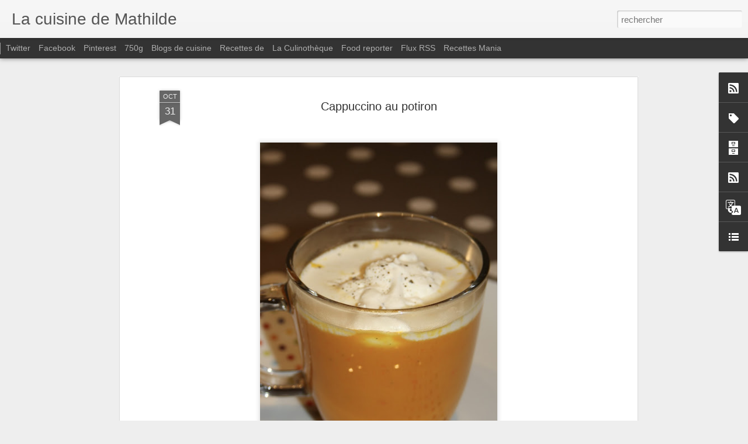

--- FILE ---
content_type: text/javascript; charset=UTF-8
request_url: https://www.lacuisinedemathilde.com/?v=0&action=initial&widgetId=BlogList1&responseType=js&xssi_token=AOuZoY5ByoH1K_wligBZi7CIhLMYMoGFCA%3A1768890283539
body_size: 4029
content:
try {
_WidgetManager._HandleControllerResult('BlogList1', 'initial',{'title': 'Blogs que j\x27aime consulter...', 'sortType': 'ALPHABETICAL', 'numItemsToShow': 10, 'showIcon': true, 'showItemTitle': false, 'showItemSnippet': false, 'showItemThumbnail': false, 'showTimePeriodSinceLastUpdate': false, 'tagName': 'BlogList1-www.lacuisinedemathilde.com', 'textColor': '#000', 'linkColor': '#00c', 'totalItems': 14, 'showAllText': 'Tout afficher', 'showNText': 'Afficher 10', 'items': [{'displayStyle': 'display: block;', 'blogTitle': 'Hum, \xe7a sent bon ...', 'blogUrl': 'https://humcasentbon.over-blog.com/', 'blogIconUrl': 'https://lh3.googleusercontent.com/blogger_img_proxy/AEn0k_vUVUF1WdF_ftOSAngJLSajkJ6p6ClnNVw1LRI_Mlx7JK9a3rH4WvwhbAGr_EUHytfPROafFgAaQuEGf8VIwcpjqTLzvExOVFYgTzKwDZonpxY\x3ds16-w16-h16', 'itemTitle': 'Gratin chou fleur pommes de terre et fromage #v\xe9g\xe9tarien', 'itemUrl': 'https://humcasentbon.over-blog.com/2026/01/gratin-chou-fleur-pommes-de-terre-et-fromage-vegetarien.html', 'itemSnippet': 'J\x27adore cuisiner le chou fleur ! On le mange r\xf4ti au four mais aussi en \ngalettes - recette de ma feu belle m\xe8re ! J\x27ai fait une recette que je \nn\x27avais jama...', 'itemThumbnail': '', 'timePeriodSinceLastUpdate': 'Il y a 1\xa0jour'}, {'displayStyle': 'display: block;', 'blogTitle': 'Kaderick en Kuizinn', 'blogUrl': 'http://www.kaderickenkuizinn.com', 'blogIconUrl': 'https://lh3.googleusercontent.com/blogger_img_proxy/AEn0k_vE6A39YZ8JiFiYcxDfGs_N6NOz6akXOjORzWToEwtzM4dQ3lb8UCJt8jauLKCQWkp6hRtEofxMbJ4jqwfS6aPEJjjYuGCTpHWto94zF1E\x3ds16-w16-h16', 'itemTitle': 'Filet poisson \xe0 la plancha sur pain d\u2019\xe9pices', 'itemUrl': 'http://www.kaderickenkuizinn.com/2017/05/filet-poisson-plancha-pain-epices/', 'itemSnippet': '\n\nCet article Filet poisson \xe0 la plancha sur pain d\u2019\xe9pices est apparu en \npremier sur KADERICK EN KUIZINN.\n\nHello la compagnie, Nous voil\xe0 de retour avec une...', 'itemThumbnail': '', 'timePeriodSinceLastUpdate': 'Il y a 8\xa0ans'}, {'displayStyle': 'display: block;', 'blogTitle': 'La Cuisine de Jackie - Conseill\xe8re en loisirs culinaires', 'blogUrl': 'http://www.jackiecuisine.com/', 'blogIconUrl': 'https://lh3.googleusercontent.com/blogger_img_proxy/AEn0k_vd3CrX4W_dQHYI7cMHrRek2XNyVRBfZHhWx2p_uMZzv79BIwam6HgEVf_nS7ifMNyxMioIy8v_AXQkQRwZBDtrHqfyI4A\x3ds16-w16-h16'}, {'displayStyle': 'display: block;', 'blogTitle': 'Le blog de Michelle - Plaisirs de la Maison', 'blogUrl': 'https://www.plaisirs-de-la-maison.com/', 'blogIconUrl': 'https://lh3.googleusercontent.com/blogger_img_proxy/AEn0k_ubTRKO6Kqecgmn_QCF65SVJPMadIwQfhIUTc3GNIm6QCg4H0tihDk4JBB_r1VXYKk62KWLnz_PThakBLQGhQ1020Vi1yzjQv3VcI0Qc3SouzaPggs\x3ds16-w16-h16', 'itemTitle': 'P\xe2t\xe9 aux pommes de terre, une sp\xe9cialit\xe9 Bourbonnaise', 'itemUrl': 'https://www.plaisirs-de-la-maison.com/2026/01/pate-aux-pommes-de-terre-une-specialite-bourbonnaise.html', 'itemSnippet': 'Voil\xe0 un plat de saison, un p\xe2t\xe9 aux pommes de terre, une recette \nr\xe9confortante \xe0 d\xe9guster avec une salade, une sp\xe9cialit\xe9 du Bourbonnais \n(r\xe9gion nich\xe9e au...', 'itemThumbnail': '', 'timePeriodSinceLastUpdate': 'Il y a 7\xa0heures'}, {'displayStyle': 'display: block;', 'blogTitle': 'Le blog de novice en cuisine', 'blogUrl': 'https://www.noviceencuisine.com/', 'blogIconUrl': 'https://lh3.googleusercontent.com/blogger_img_proxy/AEn0k_uD7jttua1KXbXvvs42A89hRj9VSlDBcs56I-YYZmMhy4HQkqYMtNtSsJteuQmaTxULHg6N6yWRAryjGCDhgMmnZG2GyI10dxwyxy4jxOY\x3ds16-w16-h16', 'itemTitle': 'Bouch\xe9es poulet/massal\xe9 et citron vert', 'itemUrl': 'https://www.noviceencuisine.com/2026/01/bouchees-poulet/massale-et-citron-vert.html', 'itemSnippet': 'Une petite douceur simple et gourmande \xe0 r\xe9aliser! A vos fourneaux! \nMat\xe9riel utilis\xe9: le moule mini donuts Guy Demarle, gamme OHRA! Vous \nsouhaitez passer u...', 'itemThumbnail': '', 'timePeriodSinceLastUpdate': 'Il y a 1\xa0jour'}, {'displayStyle': 'display: block;', 'blogTitle': 'Les Papilles Estomaqu\xe9es...', 'blogUrl': 'http://papillesestomaquees.fr', 'blogIconUrl': 'https://lh3.googleusercontent.com/blogger_img_proxy/AEn0k_u-KaUNO74LnA-eh-226IvSvYb_KDvv_YhhlL54cMvOYtDFsFeDqL4YZX_NHr0rD-Fm4ya2P60t0PDZHXKLWABaNPo8ruQervtBdoLm\x3ds16-w16-h16', 'itemTitle': '[Atelier d\xe9couverte] Des l\xe9gumes et des mots', 'itemUrl': 'http://papillesestomaquees.fr/atelier-decouverte-des-legumes-et-des-mots/?utm_source\x3drss\x26utm_medium\x3drss\x26utm_campaign\x3datelier-decouverte-des-legumes-et-des-mots', 'itemSnippet': '\n\nUn atelier d\xe9couverte pour r\xe9pondre \xe0 la question \xab Comment faire d\xe9couvrir \net d\xe9guster les l\xe9gumes aux tout-petits  \u2026Tout un art !  \xbb  Intervenantes : \nA...', 'itemThumbnail': '', 'timePeriodSinceLastUpdate': 'Il y a 7\xa0ans'}, {'displayStyle': 'display: block;', 'blogTitle': 'Les petites douceurs de Cricri', 'blogUrl': 'https://cricrilespetitesdouceurs.com/', 'blogIconUrl': 'https://lh3.googleusercontent.com/blogger_img_proxy/AEn0k_tLIFl-PC9KloggdocVkmjn6Rewu8al1JjkPDZ_7Bfb43eEkx-vOYiGTgwgPT4xGNKuEFNpXkZ6HLPtC1RloiQsshgSlOBzGhBCbRFqbeog7NaZYA\x3ds16-w16-h16', 'itemTitle': 'Tartare de boeuf \xe0 l\x27italienne aux notes de truffes #RhumAvent avec le rhum \nCihuatan Indigo 8 ans', 'itemUrl': 'https://cricrilespetitesdouceurs.com/2025/12/tartare-de-boeuf-a-l-italienne-aux-notes-de-truffes-rhumavent-avec-le-rhum-cihuatan-indigo-8-ans.html', 'itemSnippet': '\xc0 la recherche d\u2019une recette de tartare \xe0 l\u2019italienne \xe0 la fois simple, \nraffin\xe9e et pleine de saveurs ? Ce tartare \xe0 l\u2019italienne aux notes de \ntruffe est la...', 'itemThumbnail': '', 'timePeriodSinceLastUpdate': 'Il y a 4\xa0semaines'}, {'displayStyle': 'display: block;', 'blogTitle': 'Les petits plats de Patchouka', 'blogUrl': 'https://www.chezpatchouka.com', 'blogIconUrl': 'https://lh3.googleusercontent.com/blogger_img_proxy/AEn0k_skAvDnfNsIIzUxSXRjM4DgYKHHtU5RBwblAp32XwnM2IYe4UyjTqJxabYWcujoVsOueuvH2kPF0A-mcJzepQ_3QueHFMKj32sud28\x3ds16-w16-h16', 'itemTitle': 'Au menu \u2013 06 ao\xfbt 2023', 'itemUrl': 'https://www.chezpatchouka.com/au-menu-06-aout-2023/', 'itemSnippet': 'Je vous propose aujourd\u2019hui.. dimanche 06 ao\xfbt 2023\u2026 une nouvelle id\xe9e de \nmenu.. avec des recettes de saison\u2026 Au menu : un ap\xe9ro ou une entr\xe9e un \nplat un d...', 'itemThumbnail': '', 'timePeriodSinceLastUpdate': 'Il y a 2\xa0ans'}, {'displayStyle': 'display: block;', 'blogTitle': 'Les recettes de Jacre/En toute simplicit\xe9', 'blogUrl': 'https://www.lesrecettesdejacre.com/', 'blogIconUrl': 'https://lh3.googleusercontent.com/blogger_img_proxy/AEn0k_styfHDyi9h6hv0cxKbXWHRWJZMiyF2FuBhw2x0McrstxAnrOsBzWpy7RYgc0ejsvaeDd1by3hV88PaQW_1JHa6kNjZhezHdxS4R--bvek6pcU\x3ds16-w16-h16', 'itemTitle': 'filet de dinde farci aux champignons et foie gras', 'itemUrl': 'https://www.lesrecettesdejacre.com/2025/12/filet-de-dinde-farci-aux-champignons-et-foie-gras.html', 'itemSnippet': 'Bonjour. Aujourd\x27hui nous passons au plat. Vous pouvez \xe9galement pr\xe9parer \nles rouleaux de dinde la veille et les cuire dans l\x27eau et les passer \xe0 la \npo\xeale ...', 'itemThumbnail': '', 'timePeriodSinceLastUpdate': 'Il y a 4\xa0semaines'}, {'displayStyle': 'display: block;', 'blogTitle': 'Mes Envies et D\xe9lices', 'blogUrl': 'https://www.mesenviesetdelices.com', 'blogIconUrl': 'https://lh3.googleusercontent.com/blogger_img_proxy/AEn0k_uvYqvUqPKck-9fpOFrWpKBG3OWsdHzUhj6NiQaKTK_qwyRqqCORyKKVerS4reo1TmoV-7udXcp1r4HoRviLKa0TW7OuGVFwywHuIcZUJeeqFs\x3ds16-w16-h16', 'itemTitle': 'Faire ses courses en ligne : les avantages !', 'itemUrl': 'https://www.mesenviesetdelices.com/faire-ses-courses-en-ligne/', 'itemSnippet': 'Aujourd\u2019hui, de plus en plus de gens font leurs courses en ligne. Il y a \nplusieurs avantages \xe0 faire ses courses en ligne. Tout d\u2019abord, vous pouvez \ncompar...', 'itemThumbnail': '', 'timePeriodSinceLastUpdate': 'Il y a 3\xa0ans'}, {'displayStyle': 'display: none;', 'blogTitle': 'Saveurs et Gourmandises', 'blogUrl': 'https://www.saveurs-gourmandises.com/', 'blogIconUrl': 'https://lh3.googleusercontent.com/blogger_img_proxy/AEn0k_vpLSgo74a7IYoZJC1HFb-6FOp1nb5tq8y0PCiNn0BUALbugFIvzvvpoz67xC0UyJhZ7XGrwkoXZP9E4cLM45kiB4u6TQMxJ0F4ukMhyJK_302NFQ\x3ds16-w16-h16', 'itemTitle': 'Cake au muesli, sp\xe9culoos et muscovado', 'itemUrl': 'https://www.saveurs-gourmandises.com/2017/04/cake-au-muesli.html', 'itemSnippet': ' [image: \x22Cake rustique au muesli, graines et fruits secs\x22]\nR\xe9cemment, lors d\u2019un atelier culinaire, j\x27ai d\xe9couvert les derni\xe8res \nnouveaut\xe9s Bjorg : deux mue...', 'itemThumbnail': {'url': 'https://blogger.googleusercontent.com/img/b/R29vZ2xl/AVvXsEhboUt-2k_w6DeuBfRSnvSVXsifUSrtLB9V1zIgZ9yFT5XjKBj9hF1czHzOb_4irw0PU_lnUd8vmryw47llEQlyoShX6fDNHH2IfmNbOG-tV3gN58DEj9M_W58chvOghA4AJrUmpU70H3di-2LxeGoRfZN49XpVD5T16-MxV09d87SuTmpSA47TbddUoJ0/s72-w640-h352-c/cake-muesli%20(2)-.webp', 'width': 72, 'height': 72}, 'timePeriodSinceLastUpdate': 'Il y a 1\xa0jour'}, {'displayStyle': 'display: none;', 'blogTitle': 'S\xe9cotine fait sa maligne', 'blogUrl': 'http://secotinemaligne.blogspot.com/', 'blogIconUrl': 'https://lh3.googleusercontent.com/blogger_img_proxy/AEn0k_tt2ON58pCUvlI0WrLB0c_IeihUYRxuCFd60-uhk0K56TtZJyC_rsICYT_JuI05oXplpY2W9kdjj_6XP3Iaq47tzXLmBoYOjSpPQwmcLo206Tdv\x3ds16-w16-h16', 'itemTitle': 'Les past\xe9is de Nata de Nathalie', 'itemUrl': 'http://secotinemaligne.blogspot.com/2020/02/les-pasteis-de-nata-de-nathalie.html', 'itemSnippet': ' *Avant de commencer, je pr\xe9f\xe8re vous dire que je n\x27ai jamais mang\xe9 de \npast\xe9is de Nata en vrai. Donc, je ne sais absolument pas \xe0 quoi ils go\xfbtent \nen vrai,...', 'itemThumbnail': {'url': 'https://blogger.googleusercontent.com/img/b/R29vZ2xl/AVvXsEhearBntgQBZNPN1EPGjN_Cg2CsWudNG7oaB3bI9oLLDQhgzLDxRH3SBeWZicu4iXBuOFmZ9HNay36R2qvkufBG5fcQ4TdHYHMMUyUZFo-KYyObzMT7Clk4nj_4JD3dWNMd2P-_bwswgbGU/s72-c/pasteis1.jpg', 'width': 72, 'height': 72}, 'timePeriodSinceLastUpdate': 'Il y a 5\xa0ans'}, {'displayStyle': 'display: none;', 'blogTitle': 'UneLiyaasDeBonnesChoses', 'blogUrl': 'http://www.uneliyaasdebonneschoses.com/rss', 'blogIconUrl': 'https://lh3.googleusercontent.com/blogger_img_proxy/AEn0k_sEvnSFwuMflc8bsolQWzCjlME7iRXzgPLyuk8yNvfdupubOqICcnbokkxbzadMqDLSwXdsUGUIcGTl0RS5BEx4r0yT8ymu4ythKmRlsRlN2oqF6wI\x3ds16-w16-h16'}, {'displayStyle': 'display: none;', 'blogTitle': 'www.dansmacuizine.com', 'blogUrl': 'http://www.dansmacuizine.com/', 'blogIconUrl': 'https://lh3.googleusercontent.com/blogger_img_proxy/AEn0k_sQPKW_CrZ7KGH5NZwBmiAdY1aZVmTkqWGJ5iCdEh374pUt7UuHmnOUeuPxKd6mLsUpICzoyzNu7OOMFG7VgzmrzqFLSSI7Doh8HLE\x3ds16-w16-h16'}]});
} catch (e) {
  if (typeof log != 'undefined') {
    log('HandleControllerResult failed: ' + e);
  }
}


--- FILE ---
content_type: text/javascript; charset=UTF-8
request_url: https://www.lacuisinedemathilde.com/?v=0&action=initial&widgetId=BlogList1&responseType=js&xssi_token=AOuZoY5ByoH1K_wligBZi7CIhLMYMoGFCA%3A1768890283539
body_size: 4033
content:
try {
_WidgetManager._HandleControllerResult('BlogList1', 'initial',{'title': 'Blogs que j\x27aime consulter...', 'sortType': 'ALPHABETICAL', 'numItemsToShow': 10, 'showIcon': true, 'showItemTitle': false, 'showItemSnippet': false, 'showItemThumbnail': false, 'showTimePeriodSinceLastUpdate': false, 'tagName': 'BlogList1-www.lacuisinedemathilde.com', 'textColor': '#000', 'linkColor': '#00c', 'totalItems': 14, 'showAllText': 'Tout afficher', 'showNText': 'Afficher 10', 'items': [{'displayStyle': 'display: block;', 'blogTitle': 'Hum, \xe7a sent bon ...', 'blogUrl': 'https://humcasentbon.over-blog.com/', 'blogIconUrl': 'https://lh3.googleusercontent.com/blogger_img_proxy/AEn0k_vUVUF1WdF_ftOSAngJLSajkJ6p6ClnNVw1LRI_Mlx7JK9a3rH4WvwhbAGr_EUHytfPROafFgAaQuEGf8VIwcpjqTLzvExOVFYgTzKwDZonpxY\x3ds16-w16-h16', 'itemTitle': 'Gratin chou fleur pommes de terre et fromage #v\xe9g\xe9tarien', 'itemUrl': 'https://humcasentbon.over-blog.com/2026/01/gratin-chou-fleur-pommes-de-terre-et-fromage-vegetarien.html', 'itemSnippet': 'J\x27adore cuisiner le chou fleur ! On le mange r\xf4ti au four mais aussi en \ngalettes - recette de ma feu belle m\xe8re ! J\x27ai fait une recette que je \nn\x27avais jama...', 'itemThumbnail': '', 'timePeriodSinceLastUpdate': 'Il y a 1\xa0jour'}, {'displayStyle': 'display: block;', 'blogTitle': 'Kaderick en Kuizinn', 'blogUrl': 'http://www.kaderickenkuizinn.com', 'blogIconUrl': 'https://lh3.googleusercontent.com/blogger_img_proxy/AEn0k_vE6A39YZ8JiFiYcxDfGs_N6NOz6akXOjORzWToEwtzM4dQ3lb8UCJt8jauLKCQWkp6hRtEofxMbJ4jqwfS6aPEJjjYuGCTpHWto94zF1E\x3ds16-w16-h16', 'itemTitle': 'Filet poisson \xe0 la plancha sur pain d\u2019\xe9pices', 'itemUrl': 'http://www.kaderickenkuizinn.com/2017/05/filet-poisson-plancha-pain-epices/', 'itemSnippet': '\n\nCet article Filet poisson \xe0 la plancha sur pain d\u2019\xe9pices est apparu en \npremier sur KADERICK EN KUIZINN.\n\nHello la compagnie, Nous voil\xe0 de retour avec une...', 'itemThumbnail': '', 'timePeriodSinceLastUpdate': 'Il y a 8\xa0ans'}, {'displayStyle': 'display: block;', 'blogTitle': 'La Cuisine de Jackie - Conseill\xe8re en loisirs culinaires', 'blogUrl': 'http://www.jackiecuisine.com/', 'blogIconUrl': 'https://lh3.googleusercontent.com/blogger_img_proxy/AEn0k_vd3CrX4W_dQHYI7cMHrRek2XNyVRBfZHhWx2p_uMZzv79BIwam6HgEVf_nS7ifMNyxMioIy8v_AXQkQRwZBDtrHqfyI4A\x3ds16-w16-h16'}, {'displayStyle': 'display: block;', 'blogTitle': 'Le blog de Michelle - Plaisirs de la Maison', 'blogUrl': 'https://www.plaisirs-de-la-maison.com/', 'blogIconUrl': 'https://lh3.googleusercontent.com/blogger_img_proxy/AEn0k_ubTRKO6Kqecgmn_QCF65SVJPMadIwQfhIUTc3GNIm6QCg4H0tihDk4JBB_r1VXYKk62KWLnz_PThakBLQGhQ1020Vi1yzjQv3VcI0Qc3SouzaPggs\x3ds16-w16-h16', 'itemTitle': 'P\xe2t\xe9 aux pommes de terre, une sp\xe9cialit\xe9 Bourbonnaise', 'itemUrl': 'https://www.plaisirs-de-la-maison.com/2026/01/pate-aux-pommes-de-terre-une-specialite-bourbonnaise.html', 'itemSnippet': 'Voil\xe0 un plat de saison, un p\xe2t\xe9 aux pommes de terre, une recette \nr\xe9confortante \xe0 d\xe9guster avec une salade, une sp\xe9cialit\xe9 du Bourbonnais \n(r\xe9gion nich\xe9e au...', 'itemThumbnail': '', 'timePeriodSinceLastUpdate': 'Il y a 7\xa0heures'}, {'displayStyle': 'display: block;', 'blogTitle': 'Le blog de novice en cuisine', 'blogUrl': 'https://www.noviceencuisine.com/', 'blogIconUrl': 'https://lh3.googleusercontent.com/blogger_img_proxy/AEn0k_uD7jttua1KXbXvvs42A89hRj9VSlDBcs56I-YYZmMhy4HQkqYMtNtSsJteuQmaTxULHg6N6yWRAryjGCDhgMmnZG2GyI10dxwyxy4jxOY\x3ds16-w16-h16', 'itemTitle': 'Bouch\xe9es poulet/massal\xe9 et citron vert', 'itemUrl': 'https://www.noviceencuisine.com/2026/01/bouchees-poulet/massale-et-citron-vert.html', 'itemSnippet': 'Une petite douceur simple et gourmande \xe0 r\xe9aliser! A vos fourneaux! \nMat\xe9riel utilis\xe9: le moule mini donuts Guy Demarle, gamme OHRA! Vous \nsouhaitez passer u...', 'itemThumbnail': '', 'timePeriodSinceLastUpdate': 'Il y a 1\xa0jour'}, {'displayStyle': 'display: block;', 'blogTitle': 'Les Papilles Estomaqu\xe9es...', 'blogUrl': 'http://papillesestomaquees.fr', 'blogIconUrl': 'https://lh3.googleusercontent.com/blogger_img_proxy/AEn0k_u-KaUNO74LnA-eh-226IvSvYb_KDvv_YhhlL54cMvOYtDFsFeDqL4YZX_NHr0rD-Fm4ya2P60t0PDZHXKLWABaNPo8ruQervtBdoLm\x3ds16-w16-h16', 'itemTitle': '[Atelier d\xe9couverte] Des l\xe9gumes et des mots', 'itemUrl': 'http://papillesestomaquees.fr/atelier-decouverte-des-legumes-et-des-mots/?utm_source\x3drss\x26utm_medium\x3drss\x26utm_campaign\x3datelier-decouverte-des-legumes-et-des-mots', 'itemSnippet': '\n\nUn atelier d\xe9couverte pour r\xe9pondre \xe0 la question \xab Comment faire d\xe9couvrir \net d\xe9guster les l\xe9gumes aux tout-petits  \u2026Tout un art !  \xbb  Intervenantes : \nA...', 'itemThumbnail': '', 'timePeriodSinceLastUpdate': 'Il y a 7\xa0ans'}, {'displayStyle': 'display: block;', 'blogTitle': 'Les petites douceurs de Cricri', 'blogUrl': 'https://cricrilespetitesdouceurs.com/', 'blogIconUrl': 'https://lh3.googleusercontent.com/blogger_img_proxy/AEn0k_tLIFl-PC9KloggdocVkmjn6Rewu8al1JjkPDZ_7Bfb43eEkx-vOYiGTgwgPT4xGNKuEFNpXkZ6HLPtC1RloiQsshgSlOBzGhBCbRFqbeog7NaZYA\x3ds16-w16-h16', 'itemTitle': 'Tartare de boeuf \xe0 l\x27italienne aux notes de truffes #RhumAvent avec le rhum \nCihuatan Indigo 8 ans', 'itemUrl': 'https://cricrilespetitesdouceurs.com/2025/12/tartare-de-boeuf-a-l-italienne-aux-notes-de-truffes-rhumavent-avec-le-rhum-cihuatan-indigo-8-ans.html', 'itemSnippet': '\xc0 la recherche d\u2019une recette de tartare \xe0 l\u2019italienne \xe0 la fois simple, \nraffin\xe9e et pleine de saveurs ? Ce tartare \xe0 l\u2019italienne aux notes de \ntruffe est la...', 'itemThumbnail': '', 'timePeriodSinceLastUpdate': 'Il y a 4\xa0semaines'}, {'displayStyle': 'display: block;', 'blogTitle': 'Les petits plats de Patchouka', 'blogUrl': 'https://www.chezpatchouka.com', 'blogIconUrl': 'https://lh3.googleusercontent.com/blogger_img_proxy/AEn0k_skAvDnfNsIIzUxSXRjM4DgYKHHtU5RBwblAp32XwnM2IYe4UyjTqJxabYWcujoVsOueuvH2kPF0A-mcJzepQ_3QueHFMKj32sud28\x3ds16-w16-h16', 'itemTitle': 'Au menu \u2013 06 ao\xfbt 2023', 'itemUrl': 'https://www.chezpatchouka.com/au-menu-06-aout-2023/', 'itemSnippet': 'Je vous propose aujourd\u2019hui.. dimanche 06 ao\xfbt 2023\u2026 une nouvelle id\xe9e de \nmenu.. avec des recettes de saison\u2026 Au menu : un ap\xe9ro ou une entr\xe9e un \nplat un d...', 'itemThumbnail': '', 'timePeriodSinceLastUpdate': 'Il y a 2\xa0ans'}, {'displayStyle': 'display: block;', 'blogTitle': 'Les recettes de Jacre/En toute simplicit\xe9', 'blogUrl': 'https://www.lesrecettesdejacre.com/', 'blogIconUrl': 'https://lh3.googleusercontent.com/blogger_img_proxy/AEn0k_styfHDyi9h6hv0cxKbXWHRWJZMiyF2FuBhw2x0McrstxAnrOsBzWpy7RYgc0ejsvaeDd1by3hV88PaQW_1JHa6kNjZhezHdxS4R--bvek6pcU\x3ds16-w16-h16', 'itemTitle': 'filet de dinde farci aux champignons et foie gras', 'itemUrl': 'https://www.lesrecettesdejacre.com/2025/12/filet-de-dinde-farci-aux-champignons-et-foie-gras.html', 'itemSnippet': 'Bonjour. Aujourd\x27hui nous passons au plat. Vous pouvez \xe9galement pr\xe9parer \nles rouleaux de dinde la veille et les cuire dans l\x27eau et les passer \xe0 la \npo\xeale ...', 'itemThumbnail': '', 'timePeriodSinceLastUpdate': 'Il y a 4\xa0semaines'}, {'displayStyle': 'display: block;', 'blogTitle': 'Mes Envies et D\xe9lices', 'blogUrl': 'https://www.mesenviesetdelices.com', 'blogIconUrl': 'https://lh3.googleusercontent.com/blogger_img_proxy/AEn0k_uvYqvUqPKck-9fpOFrWpKBG3OWsdHzUhj6NiQaKTK_qwyRqqCORyKKVerS4reo1TmoV-7udXcp1r4HoRviLKa0TW7OuGVFwywHuIcZUJeeqFs\x3ds16-w16-h16', 'itemTitle': 'Faire ses courses en ligne : les avantages !', 'itemUrl': 'https://www.mesenviesetdelices.com/faire-ses-courses-en-ligne/', 'itemSnippet': 'Aujourd\u2019hui, de plus en plus de gens font leurs courses en ligne. Il y a \nplusieurs avantages \xe0 faire ses courses en ligne. Tout d\u2019abord, vous pouvez \ncompar...', 'itemThumbnail': '', 'timePeriodSinceLastUpdate': 'Il y a 3\xa0ans'}, {'displayStyle': 'display: none;', 'blogTitle': 'Saveurs et Gourmandises', 'blogUrl': 'https://www.saveurs-gourmandises.com/', 'blogIconUrl': 'https://lh3.googleusercontent.com/blogger_img_proxy/AEn0k_vpLSgo74a7IYoZJC1HFb-6FOp1nb5tq8y0PCiNn0BUALbugFIvzvvpoz67xC0UyJhZ7XGrwkoXZP9E4cLM45kiB4u6TQMxJ0F4ukMhyJK_302NFQ\x3ds16-w16-h16', 'itemTitle': 'Cake au muesli, sp\xe9culoos et muscovado', 'itemUrl': 'https://www.saveurs-gourmandises.com/2017/04/cake-au-muesli.html', 'itemSnippet': ' [image: \x22Cake rustique au muesli, graines et fruits secs\x22]\nR\xe9cemment, lors d\u2019un atelier culinaire, j\x27ai d\xe9couvert les derni\xe8res \nnouveaut\xe9s Bjorg : deux mue...', 'itemThumbnail': {'url': 'https://blogger.googleusercontent.com/img/b/R29vZ2xl/AVvXsEhboUt-2k_w6DeuBfRSnvSVXsifUSrtLB9V1zIgZ9yFT5XjKBj9hF1czHzOb_4irw0PU_lnUd8vmryw47llEQlyoShX6fDNHH2IfmNbOG-tV3gN58DEj9M_W58chvOghA4AJrUmpU70H3di-2LxeGoRfZN49XpVD5T16-MxV09d87SuTmpSA47TbddUoJ0/s72-w640-h352-c/cake-muesli%20(2)-.webp', 'width': 72, 'height': 72}, 'timePeriodSinceLastUpdate': 'Il y a 1\xa0jour'}, {'displayStyle': 'display: none;', 'blogTitle': 'S\xe9cotine fait sa maligne', 'blogUrl': 'http://secotinemaligne.blogspot.com/', 'blogIconUrl': 'https://lh3.googleusercontent.com/blogger_img_proxy/AEn0k_tt2ON58pCUvlI0WrLB0c_IeihUYRxuCFd60-uhk0K56TtZJyC_rsICYT_JuI05oXplpY2W9kdjj_6XP3Iaq47tzXLmBoYOjSpPQwmcLo206Tdv\x3ds16-w16-h16', 'itemTitle': 'Les past\xe9is de Nata de Nathalie', 'itemUrl': 'http://secotinemaligne.blogspot.com/2020/02/les-pasteis-de-nata-de-nathalie.html', 'itemSnippet': ' *Avant de commencer, je pr\xe9f\xe8re vous dire que je n\x27ai jamais mang\xe9 de \npast\xe9is de Nata en vrai. Donc, je ne sais absolument pas \xe0 quoi ils go\xfbtent \nen vrai,...', 'itemThumbnail': {'url': 'https://blogger.googleusercontent.com/img/b/R29vZ2xl/AVvXsEhearBntgQBZNPN1EPGjN_Cg2CsWudNG7oaB3bI9oLLDQhgzLDxRH3SBeWZicu4iXBuOFmZ9HNay36R2qvkufBG5fcQ4TdHYHMMUyUZFo-KYyObzMT7Clk4nj_4JD3dWNMd2P-_bwswgbGU/s72-c/pasteis1.jpg', 'width': 72, 'height': 72}, 'timePeriodSinceLastUpdate': 'Il y a 5\xa0ans'}, {'displayStyle': 'display: none;', 'blogTitle': 'UneLiyaasDeBonnesChoses', 'blogUrl': 'http://www.uneliyaasdebonneschoses.com/rss', 'blogIconUrl': 'https://lh3.googleusercontent.com/blogger_img_proxy/AEn0k_sEvnSFwuMflc8bsolQWzCjlME7iRXzgPLyuk8yNvfdupubOqICcnbokkxbzadMqDLSwXdsUGUIcGTl0RS5BEx4r0yT8ymu4ythKmRlsRlN2oqF6wI\x3ds16-w16-h16'}, {'displayStyle': 'display: none;', 'blogTitle': 'www.dansmacuizine.com', 'blogUrl': 'http://www.dansmacuizine.com/', 'blogIconUrl': 'https://lh3.googleusercontent.com/blogger_img_proxy/AEn0k_sQPKW_CrZ7KGH5NZwBmiAdY1aZVmTkqWGJ5iCdEh374pUt7UuHmnOUeuPxKd6mLsUpICzoyzNu7OOMFG7VgzmrzqFLSSI7Doh8HLE\x3ds16-w16-h16'}]});
} catch (e) {
  if (typeof log != 'undefined') {
    log('HandleControllerResult failed: ' + e);
  }
}
